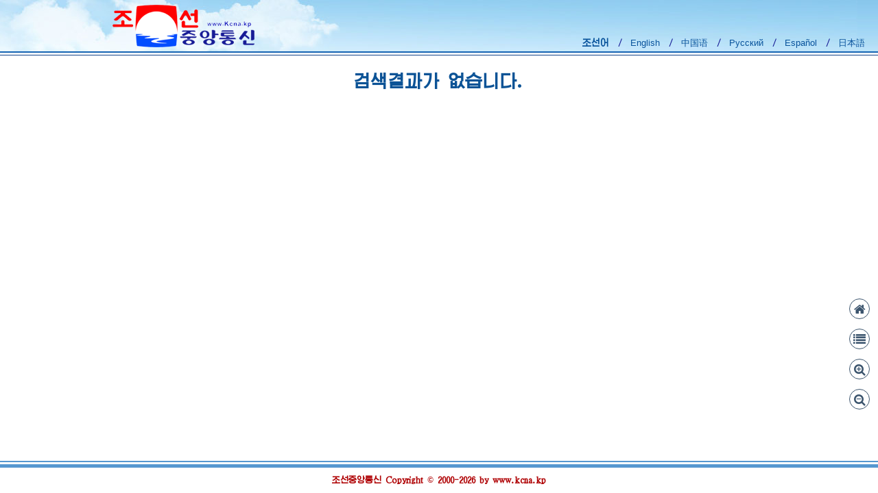

--- FILE ---
content_type: text/html;charset=utf-8
request_url: http://kcna.kp/kp/article/q/f3ae0f6d51bc044926fa56ea15051d141ac5c72daa7604f12c3c95e48284ce289811ab143924f6ee8aac93da6ec4cb0c.kcmsf
body_size: 5109
content:




















<!DOCTYPE HTML PUBLIC "-//W3C//DTD HTML 4.01 Transitional//EN">
<html>
	<head>
    	<title>조선중앙통신 | 기사 | 국제소식 </title>
    	<meta http-equiv="Content-Type" content="text/html; charset=utf-8"/>
		<meta content="width=device-width, initial-scale=1" name="viewport"/>
		
		<link rel="shortcut icon" href="/favicon.png"/>

    	<!-- css -->
    	<link href="/assets/plugins/bootstrap/css/bootstrap.min.css" rel="stylesheet" type="text/css"/>
    	<link href="/assets/css/article.css" rel="stylesheet" type="text/css"/>
    	<link href="/assets/css/common.css" rel="stylesheet" type="text/css"/>
    	
    	<!--[if IE 8]>
    	<link href="/assets/css/ie8/common.css" rel="stylesheet" type="text/css"/>
    	<link href="/assets/css/ie8/article.css" rel="stylesheet" type="text/css"/>
		<![endif]-->
    	<!--[if IE 7]>
    	<link href="/assets/css/ie7/common.css" rel="stylesheet" type="text/css"/>
    	<link href="/assets/css/ie7/article.css" rel="stylesheet" type="text/css"/>
		<![endif]-->

    	<link href="/assets/plugins/fancybox/jquery.fancybox.css?v=2.1.2" rel="stylesheet" type="text/css"/>
    	<link href="/assets/plugins/fontawesome/css/font-awesome.min.css" rel="stylesheet" type="text/css">
  	</head>
	<body class="kp" lang="ko">
		<div class="mobile-bar col-md-12 col-sm-12">
			<div class = "home">
				<a href="/kp" class="kcna-link"><i class="fa fa-home"></i></a>
			</div>
			<div class="drop-list-lang">
				<i class="fa fa-language"></i>
				<div class="content">
					<a href="javascript:getUrl('kp');" title="" class="lang-link lang-link-kp active" lang="kp">조선어</a>
					<a href="javascript:getUrl('en');" title="" class="lang-link " lang="en">English</a>
					<a href="javascript:getUrl('cn');" title="" class="lang-link " lang="cn">中国语</a>
					<a href="javascript:getUrl('ru');" title="" class="lang-link ru " lang="ru">Русский</a>
					<a href="javascript:getUrl('es');" title="" class="lang-link " lang="es">Español</a>
					<a href="javascript:getUrl('jp');" title="" class="lang-link " lang="jp">日本語</a>
				</div>
			</div>
		</div>
		<div class="header page-header row">
			<div class="col-md-5 col-sm-5 col-xs-12">
				<a href="/kp" class="kcna-link">
					<img class="kcna-logo" src="/assets/img/home/mark.png" border="0" alt="KCNA Mark" />
				</a>
			</div>
			<div class="col-md-7 col-sm-7 col-xs-12">
				<div class="text-right language-bar">
					<a href="javascript:getUrl('kp');" title="" class="lang-link lang-link-kp active" lang="kp">조선어</a><span> / </span>
					<a href="javascript:getUrl('en');" title="" class="lang-link " lang="en">English</a><span> / </span>
					<a href="javascript:getUrl('cn');" title="" class="lang-link " lang="cn">中国语</a><span> / </span>
					<a href="javascript:getUrl('ru');" title="" class="lang-link ru " lang="ru">Русский</a><span> / </span>
					<a href="javascript:getUrl('es');" title="" class="lang-link " lang="es">Español</a><span> / </span>
					<a href="javascript:getUrl('jp');" title="" class="lang-link " lang="jp">日本語</a>
				</div>
				<div class="clearfix"></div>
				</div>
			</div>
		</div>
		<div style="border-top:1px solid #164489"></div>

<div class="container">
	<div class="article-content-title">
		<div class="article-main-title">
		<strong>
		
			
				검색결과가 없습니다.
			
		
		</strong>
		</div>
		
	</div>
	<div class="media-icon">
		
	</div>
	<div class="article-content-body">
		<div class="content-wrapper">
		
		</div>
	</div>
</div>
<script language="javascript">
	var jsLangCode = 'kp'; 
	var fancyboxOverlay = '#fafafa';
	var fancyboxPhotoWidth = "685"; 
	var fancyboxVideoWidth = "655";
</script>


		<div class="footer-container">
			<div class="article-footer-blue-thin-bar"></div>
			<div class="article-footer-blue-thick-bar"></div>
			<div class="article-footer-copyright lang-link-kp">
				<strong>조선중앙통신              Copyright © 2000-2026 by www.kcna.kp</strong>
			</div>
		</div>
		
		<ul class="nav nav-pills" id="zoom_bar">
			<!--  -->
			<li class="button-home">
				<a href="/kp">
					<i class="fa fa-home"></i>
				</a>
			</li>
			<li>
				<a class="goback">
					<i class="fa fa-list"></i>
				</a>
			</li>
			<li>
				<a href="javascript:zoomInFontSize();">
					<i class="fa fa-search-plus"></i>
				</a>
			</li>
			<li>
				<a href="javascript:zoomOutFontSize();">
					<i class="fa fa-search-minus"></i>
				</a>
			</li>
		</ul>
		<div class="scroll-to-top"><i class="fa fa-long-arrow-up"></i></div>
			
		<script src="/assets/plugins/jquery.min.js" type="text/javascript"></script>
		<script src="/assets/plugins/bootstrap/js/bootstrap.min.js" type="text/javascript"></script>
		<script src="/assets/plugins/fancybox/jquery.fancybox.js" type="text/javascript"></script>
    	
    	<script src="/assets/js/common.js"></script>
    	<script src="/assets/js/article.js"></script>
    </body>
</html>

--- FILE ---
content_type: text/css
request_url: http://kcna.kp/assets/css/common.css
body_size: 9560
content:
/**
 * Fonts
 */
@font-face {
  font-family: 'kpcholim';
  src: url('../fonts/sbchollima.ttf');
  font-weight: normal;
  font-style: normal;
}

@font-face {
  font-family: 'WKLGothic';
  src: url('../fonts/wklgoth.ttf');
  font-weight: normal;
  font-style: normal;
}
body.kp, body.kp .datepicker.dropdown-menu, .lang-link-kp {
	font-family: 'kpcholim', 'WKLGothic', KP CheonRiMaChe, WKLGothic, PRK P Gothic, Gulim, Dotum !important;
}
.p_blank {
	font-family: Arial;
}
body.en, body.es, body.cn, body.jp, body.ru {
	font-family: Helvetica, Arial, sans-serif;
}
body.ru a{font-family: Helvetica, Arial, sans-serif;}
/*------ daterangepicker style for homepage ---------*/
.daterangepicker.opensright .ranges, .daterangepicker.opensright .calendar{margin:2px 0px;}
.daterangepicker .calendar.left{float:left;}
.daterangepicker.opensright .ranges{clear:both;float:left;width:98%;}
.daterangepicker .daterangepicker_start_input label, .daterangepicker .daterangepicker_end_input label{display:inline;width: auto;}
.daterangepicker .ranges .input-mini{display:inline;line-height: 18px;height: 18px;margin: 1px;border-radius: 0px;}
.daterangepicker .btn-group-sm>.btn, .btn-sm{padding-top: 0px;padding-bottom: 0px;vertical-align: top;margin-left: 10px;}
.daterangepicker .ranges .range_inputs>div:nth-child(2){padding-left:0px;}
.kp h3{font-family: 'kpcholim', KP CheonRiMaChe, WKLGothic, PRK P Gothic, Gulim, Dotum;}
.language-bar a.ru{font-family: Helvetica, Arial;}
.mobile-bar a i.fa {
	margin: 0 4px 0 7px;
	font-size: 1.1em;
}
.fa-camera, .fa-video-camera {
	margin-left: 5px;
}
.page-header {
	margin: 0 0 3px 0;
	padding-bottom: 0;
	border-bottom: 2px solid #1664B2;
	text-align:center;
}
.mobile-bar .home {padding-left: 0px !important;}
.search-div {text-align: center;}
.visible-hidden {visibility:hidden;}
.menu-container{margin-top: 7px;}
.menu-container .menu-block {
	margin: 2px 0;
	font-size: 13px;
}
.nav-menu {margin:0; padding:0;text-align: center; background-color:#1664B2;}
.nav-menu li {list-style:none;display: inline-block; padding: 0 0px 0 5px;}
.menu-container .menu-block a{
	color: #FFFFFF;
	font-weight: bold;
}
.language-bar a.active{color:#09539C;font-weight:bold;}
.language-bar a{padding:0 4px;color:#09539C;text-decoration:none;font-family: Arial, sans-serif; }
.language-bar {margin: 4px 0 10px 0;}
.language-bar span{color:#171b96;padding-left: 2px;}
.search-no-result {text-align:center;}
@media screen and (max-width: 767px) {
	.rel_mark img {width: 100%;}
	.nav-menu {display:none;}
	.language-bar {display:none;}
	.mobile-search-container {display:block;}
	.mobile-bar a.ru {font-family:Helvetica, Arial;}
	.mobile-bar {background-color: #193E63;display:block;opacity:0.9;}
	.mobile-bar i {color: white;cursor: pointer;padding:0 0 0 5px;font-size:17px;}
	.mobile-bar div.home {float:left;padding-top:3px;}
	.mobile-bar div.home i {font-size:20px;}
	.mobile-bar div {float:right;padding:3px 10px 3px 10px}
	.mobile-bar div.active {background-color: #333333;}
	.mobile-bar .content a {display:block;padding:10px 10px 0 0; color:#dadada;border-bottom: 1px dotted #404141;font-weight: bold;}
	.mobile-bar .content {position:absolute;right:0; background-color:#000;padding-bottom:10px;z-index:1;margin-top:3px;border-radius: 0 0 6px 6px;}
	.mobile-bar .content ul.first-line a {color:#FB8787 !important;}
	.mobile-bar .content ul li {list-style:none;border-bottom: 1px dotted #404141;}
	.mobile-bar .content ul {margin:0;text-align:left !important;padding:0px 8px 0 10px;}
	.mobile-bar .content {display:none;}
	.mobile-bar .acvite {display:block;}
	.page-header {background: url(../img/home/banner/home-small.jpg) no-repeat;background-size: cover;}
	.page-header {padding-top:25px;}
	.page-header.padding-disable {padding-top:0 !important;}
	.page-header .search-form {display:none;}
	.search-no-result {font-size: 13px;}
	.next-page-ctrl, .prev-page-ctrl {display:none !important;}
	.prev-ctrl {margin-right: 15px !important;}
	.next-ctrl {margin-left: 15px !important;}
}
.img-1 {
	cursor: none;
}
@media screen and (min-width: 767px) {
	.rel_mark img {width: 50%;}
	.nav-menu {display:block;color:#fff;padding-top: 3px;}
	.language-bar {display:block;text-align: center; margin: 4px 0 0 0;}
	.mobile-search-container {display:none;}
	.mobile-bar {display:none;}
	.page-header {padding-top:0;background: url(../img/home/banner/home-medium.jpg) no-repeat; background-size: cover;}
	.page-header .search-form {display:block;}
	.search-no-result {font-size: 15px;}
}
@media screen and (min-width: 992px) {
	.page-header {background: url(../img/home/banner/home-large.jpg) no-repeat,url(../img/home/banner/right.jpg);}
}

.fSpecCs
{
	font-weight: bold;
	font-size: 110%;
}
.search-form{position:relative;}
.search-form .warningtxt{position:absolute;left:0;top:0;background:#fff;margin:2px; height:22px;}
.container {
	text-align: left; 
}

@media ( max-width :767px) {
	.sm-hidden {display: none;}
}

.scroll-to-top {
	width: 30px;
	height: 30px;
	position: fixed;
	right: 15px;
	bottom: 68px;
	cursor: pointer;
	border: 4px solid #657383;
	background-color: transparent;
	font-size: 20px;
	border-radius: 50%;
	padding: 1px 0px 0px 7px;
}
@media screen and (max-width: 480px) {
	.scroll-to-top {right:5px;}
}
.scroll-to-top>i {
	color: #657383;
}
.mobile-bar {height: 24px;width:100%;z-index:1;position:fixed;top:0;left:0;}
.scroll-to-top.red {
	background:url(../img/activity/top.png) no-repeat center center;
}
.video-icon,.photo-icon,.publish-time {
	margin-left: 3px;
}

.publish-time {
	color:#333;
	font-size: 0.85em;
}
.copy-right {
	color: #333;
	margin-top: 15px;
	margin-bottom: 10px;
	font-weight: bold;
	font-size: 14px;
}

#single {
	max-width: 700px; 
	background-color: #535353;
}
#single a.title {
	color: white; 
	display: block; 
	margin: 5px; 
	font-size: 15px;
	font-weight: bold; 
	text-align: center;
}
#single a:active {
	text-decoration: none; 
	color: white; 
}
#single .thumb {
	width: initial;
	height: initial;
	display: block;
}

#single .thumb video {
	width: 100%; 
	max-width: none; 
}
#single .desc-wrapper {
	color: white; 
	position: relative; 
	padding: 5px; 
	height: 41px;
	display: block; 
	font-size: 14px;
	overflow: hidden; 
}
#single .desc-wrapper > .download {
	position: absolute; 
	bottom: 10px;
	right: 10px;
	font-size: 24px;
	color: white; 
}

.fancybox-container {
	text-align: center;
	max-width: 100%;
}
.fancybox-container .title {
	padding-top: 10px;
}
.fancybox-container .title a {
	color: #1E2130;
}
.video .fancybox-container .title a {
	color: #c2c4c5;
}
.fancybox-container .content {
	padding-top: 10px;
}
.fancybox-container .carousel-inner-wrapper {
	padding-left: 50px; 
	padding-right: 50px; 
}
.fancybox-container .carousel-inner {
	border: 3px solid #c2c4c5;
	display: inline-block;
	vertical-align: middle; 
	width: 681px;
}
.fancybox-container .carousel-inner .item {
	text-align: center; 
}
.fancybox-container .carousel-inner .item img {
	display: inline-block; 
	height: auto; 
}
.fancybox-container .carousel-control {
	position: absolute; 
	vertical-align: middle; 
	display: inline-block; 
	color: #d3d5d6;
	width: 50px;
    background-image: none;
    filter: none;
    top: 0;
    bottom: 68px;
    text-align: center; 
}
.fancybox-container .carousel-control.left {
	left: 0;
}
.fancybox-container .carousel-control.right {
	right: 0; 
}
.fancybox-container .carousel-indicators {
	position: inherit;
	padding: 15px 0 10px;
	width: inherit;
	margin-left: 0; 
	margin-bottom: 0; 
	left: 0;
	bottom: 0;
}
.fancybox-container .carousel-indicators li {
	border-color: #4D5156;
}
.fancybox-container .carousel-indicators .active {
	background-color: #4D5156;
}
.fancybox-container .carousel-caption {
	padding: 0; 
	padding-top: 10px;
	height: 30px; 
	color: #333;
	position: inherit;
	right: 0;
	left: 0; 
	bottom: 0;
	text-shadow: none;
}
.fancybox-container .carousel-caption > span {
	display: none; 
}

.special.fancybox-container .title a, .special.fancybox-container .title {
	color: #ae0101; 
}
.special.fancybox-container .carousel-inner  {
    border-color: #ae0101;
    background-color: #ae0101;
}
.special.fancybox-container .carousel-control {
	color: #ff4643;
}
.special.fancybox-container .carousel-indicators li {
	border-color: #ae0101;
}
.special.fancybox-container .carousel-indicators .active {
	background-color: #ae0101;
}
.special.fancybox-container .carousel-caption {
	color: #ae0101;
}

.table-condensed > tbody > tr > td, 
.table-condensed > tbody > tr > th, 
.table-condensed > tfoot > tr > td, 
.table-condensed > tfoot > tr > th, 
.table-condensed > thead > tr > td, 
.table-condensed > thead > tr > th {
	padding: 2px; 
}
body .daterangepicker .calendar th, body.kp .daterangepicker .calendar td{
	font-family: Helvetica, Arial, sans-serif;
	font-size:13px;
}
body.kp .daterangepicker .calendar th, body.kp .daterangepicker .calendar td{
	font-family: KP CheonRiMaChe, WKLGothic, PRK P Gothic, Gulim, Dotum;
	font-size:12px;
}
.daterangepicker .ranges .input-mini {
	padding: 0 3px;
}
.bottom-fixed {
	position: fixed !important;
	bottom: 0;
	width: 100%; 
}
.carousel-inner > .item > a > img, .carousel-inner > .item > img {
	max-width: none; 
}
.carousel-control {
	z-index: 999; 
}